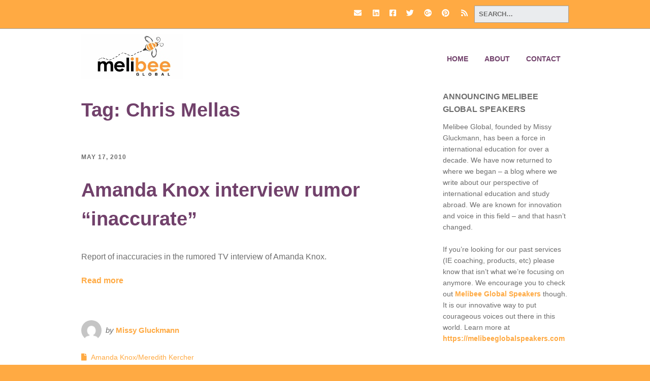

--- FILE ---
content_type: text/html; charset=UTF-8
request_url: https://melibeeglobal.com/blog/tag/chris-mellas/
body_size: 15051
content:
<!DOCTYPE html> <!--[if lte IE 9]><html class="no-js IE9 IE" dir="ltr" lang="en-US" prefix="og: https://ogp.me/ns#"><![endif]--> <!--[if gt IE 9]><!--><html class="no-js" dir="ltr" lang="en-US" prefix="og: https://ogp.me/ns#"><!--<![endif]--><head><meta charset="UTF-8" /><link media="print" href="https://melibeeglobal.com/wp-content/cache/autoptimize/1/css/autoptimize_34dd8fe3fbcc014be9e621beed37c695.css" rel="stylesheet"><style id="aoatfcss" media="all">@font-face{font-family:'FontAwesome';src:url(//melibeeglobal.com/wp-content/plugins/chimpy/assets/css/font-awesome/css/../fonts/fontawesome-webfont.eot?v=4.0.3);src:url(//melibeeglobal.com/wp-content/plugins/chimpy/assets/css/font-awesome/css/../fonts/fontawesome-webfont.eot?#iefix&v=4.0.3) format('embedded-opentype'),url(//melibeeglobal.com/wp-content/plugins/chimpy/assets/css/font-awesome/css/../fonts/fontawesome-webfont.woff?v=4.0.3) format('woff'),url(//melibeeglobal.com/wp-content/plugins/chimpy/assets/css/font-awesome/css/../fonts/fontawesome-webfont.ttf?v=4.0.3) format('truetype'),url(//melibeeglobal.com/wp-content/plugins/chimpy/assets/css/font-awesome/css/../fonts/fontawesome-webfont.svg?v=4.0.3#fontawesomeregular) format('svg');font-weight:normal;font-style:normal}.fa{display:inline-block;font-family:FontAwesome;font-style:normal;font-weight:normal;line-height:1;-webkit-font-smoothing:antialiased;-moz-osx-font-smoothing:grayscale}.fa-shopping-cart:before{content:"\f07a"}@font-face{font-family:'FontAwesome';src:url(//melibeeglobal.com/wp-content/themes/make/css/libs/font-awesome/css/../fonts/fontawesome-webfont.eot?v=4.7.0);src:url(//melibeeglobal.com/wp-content/themes/make/css/libs/font-awesome/css/../fonts/fontawesome-webfont.eot?#iefix&v=4.7.0) format('embedded-opentype'),url(//melibeeglobal.com/wp-content/themes/make/css/libs/font-awesome/css/../fonts/fontawesome-webfont.woff2?v=4.7.0) format('woff2'),url(//melibeeglobal.com/wp-content/themes/make/css/libs/font-awesome/css/../fonts/fontawesome-webfont.woff?v=4.7.0) format('woff'),url(//melibeeglobal.com/wp-content/themes/make/css/libs/font-awesome/css/../fonts/fontawesome-webfont.ttf?v=4.7.0) format('truetype'),url(//melibeeglobal.com/wp-content/themes/make/css/libs/font-awesome/css/../fonts/fontawesome-webfont.svg?v=4.7.0#fontawesomeregular) format('svg');font-weight:normal;font-style:normal}.fa{display:inline-block;font:normal normal normal 14px/1 FontAwesome;font-size:inherit;text-rendering:auto;-webkit-font-smoothing:antialiased;-moz-osx-font-smoothing:grayscale}.fa-shopping-cart:before{content:"\f07a"}@charset "UTF-8";html,body,div,span,h1,h2,h3,p,a,img,i,ul,li,article,header,nav,section{margin:0;padding:0;border:0;font-size:100%;vertical-align:baseline}body{line-height:1}ul{list-style:none}html{font-size:100%;-webkit-text-size-adjust:100%;-ms-text-size-adjust:100%}article,header,nav,section{display:block}img{border:0;-ms-interpolation-mode:bicubic}*,*:before,*:after{-webkit-box-sizing:border-box;-moz-box-sizing:border-box;box-sizing:border-box}a img{border:0}.site-header,.site-header-main,.site-content,.entry-header .entry-meta,.entry-content,.builder-section,.site-content .container{zoom:1}.site-header:before,.site-header-main:before,.site-content:before,.entry-header .entry-meta:before,.entry-content:before,.builder-section:before,.site-content .container:before,.site-header:after,.site-header-main:after,.site-content:after,.entry-header .entry-meta:after,.entry-content:after,.builder-section:after,.site-content .container:after{display:table;content:""}.site-header:after,.site-header-main:after,.site-content:after,.entry-header .entry-meta:after,.entry-content:after,.builder-section:after,.site-content .container:after{clear:both}p,ul,h1,h2,h3{word-wrap:break-word;word-break:break-word}html{font-size:62.5%}body{background-color:#b9bcbf;font-size:17px;font-size:1.7rem;text-rendering:optimizeLegibility}.site-wrapper,.site-main{width:100%;margin:0 auto}.container{max-width:1024px;margin:0 auto;padding:0 32px;padding:0 3.2rem}body{color:#171717;font-family:"Open Sans",Helvetica,Arial,sans-serif;line-height:1.6}ul,p{margin-bottom:22px;margin-bottom:2.2rem}a{color:#3070d1;font-weight:bold;text-decoration:none}.site-header{float:left;width:100%;color:#171717}.site-header-main{float:left;width:100%;padding:44px 0 22px;padding:4.4rem 0 2.2rem;background-color:#fff}.site-title{margin:0;color:#171717;font-family:"Helvetica Neue",Helvetica,Arial,sans-serif;font-size:34px;font-size:3.4rem;font-weight:bold}.site-title a{color:#171717;font-weight:bold;text-decoration:none}.no-site-tagline .site-title{margin-bottom:22px;margin-bottom:2.2rem}@media screen and (min-width:800px){.site-branding{float:left;max-width:50%}}.site-description{display:block;margin:11px 0 22px;margin:1.1rem 0 2.2rem;font-size:12px;font-size:1.2rem;letter-spacing:1px;letter-spacing:.1rem;text-transform:uppercase}a.custom-logo-link{display:inline-block;max-width:100%;margin-bottom:11px;margin-bottom:1.1rem}img.custom-logo{max-width:100%;height:auto}.site-navigation{margin-bottom:0}@media screen and (min-width:800px){.site-navigation{float:right;max-width:50%}}.site-navigation .menu{padding-left:0}.site-navigation .menu ul{margin-left:0}.site-navigation .menu li{text-align:left;list-style:none}@media screen and (min-width:800px){.site-navigation .menu li{display:inline-block;position:relative}}.site-navigation .menu li a{display:block;padding:11px 0;padding:1.1rem 0;border-bottom:1px solid #171717;color:#171717;font-size:14px;font-size:1.4rem;font-weight:normal;line-height:1.8;text-decoration:none}@media screen and (min-width:800px){.site-navigation .menu li a{padding:11px 16px;padding:1.1rem 1.6rem;border-bottom:0;line-height:1.4}}.site-navigation .menu .sub-menu li:last-child a{border-bottom:0}.site-navigation .menu .sub-menu{padding:0;text-align:left}.site-navigation .menu .sub-menu li a{padding-left:16px;padding-left:1.6rem}.site-navigation .menu .sub-menu li a:before{content:"\2013  "}@media screen and (min-width:800px){.site-navigation .menu .sub-menu{display:none;overflow:hidden;position:absolute;z-index:99999;background-color:#eaecee}.site-navigation .menu .sub-menu li{width:100%}.site-navigation .menu .sub-menu li:first-of-type a{padding:15px 16px;padding:1.5rem 1.6rem}.site-navigation .menu .sub-menu a{padding:15px 16px;padding:1.5rem 1.6rem;border-bottom:1px solid #b9bcbf;font-size:13px;font-size:1.3rem}.site-navigation .menu .sub-menu a:after{content:none}.site-navigation .menu .sub-menu li{padding-left:0}.site-navigation .menu .sub-menu li a:before{content:none}}@media screen and (min-width:800px){.site-navigation .menu .current_page_item>a,.site-navigation .menu .current-menu-item>a{font-weight:bold}}.site-navigation .menu .current_page_item>a,.site-navigation .menu .current-menu-item>a{font-weight:bold}@media screen and (min-width:800px){.site-navigation .menu-item-has-children a:after{display:inline-block;position:relative;top:-1px;padding-left:2px;padding-left:.2rem;color:#b9bcbf;font-family:FontAwesome;font-size:10px;font-size:1rem;font-weight:normal;text-decoration:none;content:"  \f078"}.site-navigation ul.menu ul a{min-width:180px;max-width:250px;margin:0}}.menu-toggle{margin:22px 0 0;margin:2.2rem 0 0;padding:10px 14px;padding:1rem 1.4rem;border:0;-webkit-border-radius:3px;-moz-border-radius:3px;border-radius:3px;color:#fff;background-color:#171717;font-size:13px;font-size:1.3rem;text-align:left}.menu-toggle:before{padding-right:6px;padding-right:.6rem;font-family:FontAwesome;content:"\f0c9"}.menu-toggle{display:block}.site-navigation .menu{display:none}@media screen and (min-width:800px){.site-navigation .menu{display:block}}@media screen and (min-width:800px){.site-navigation ul{display:none}}@media screen and (min-width:800px){.menu-toggle{display:none}.site-navigation ul{display:block}}.site-content{float:left;width:100%;padding:22px 0;padding:2.2rem 0;background-color:#fff}h1,h2,h3{clear:both;margin:11px 0;margin:1.1rem 0;font-family:"Helvetica Neue",Helvetica,Arial,sans-serif;font-weight:bold}h1 a{color:inherit;text-decoration:none}h1{font-size:46px;font-size:4.6rem;font-weight:normal;line-height:1.2}h2{font-size:34px;font-size:3.4rem}h3{font-size:24px;font-size:2.4rem}i{font-style:italic}ul{margin:0 0 22px 0;margin:0 0 2.2rem 0;padding-left:20px;padding-left:2rem}ul{list-style:disc}li>ul{margin-bottom:0;margin-left:1.5em}img{max-width:100%;height:auto}.screen-reader-text{position:absolute;top:0;left:-10000em}.entry-header{margin-bottom:22px;margin-bottom:2.2rem}.entry-content{clear:both}.builder-section-content{position:relative;z-index:2}.page-template-template-builder-php .site-content>.container{width:100%;max-width:none;padding:0}.page-template-template-builder-php .site-main{width:100%}.page-template-template-builder-php .entry-header{max-width:1024px;margin:0 auto;padding:0 32px;padding:0 3.2rem}.builder-section{position:relative;margin-bottom:44px;margin-bottom:4.4rem}.builder-section-content{position:relative;z-index:2}.builder-banner-overlay{position:absolute;top:0;left:0;width:100%;height:100%;background-color:rgba(0,0,0,.5)}@media screen and (min-width:800px){.builder-banner-overlay{background-color:rgba(0,0,0,.4)}}.builder-banner-overlay{z-index:-1}.builder-banner-slide{position:relative;z-index:1;width:100%;height:0;background-repeat:no-repeat;background-position:center center;background-size:cover}.builder-banner-content{overflow:hidden;position:absolute;right:0;left:0;width:100%;height:100%;min-height:100%;margin-bottom:0;padding:11px 32px;padding:1.1rem 3.2rem;color:#fff;font-size:15px;font-size:1.5rem;line-height:1.35;-webkit-transform-style:preserve-3d;-ms-transform-style:preserve-3d;transform-style:preserve-3d}@media screen and (min-width:800px){.builder-banner-content{padding:11px 128px;padding:1.1rem 12.8rem;font-size:21px;font-size:2.1rem}}@media screen and (min-width:800px){.content-position-none .builder-banner-content{margin-right:auto;margin-left:auto}}.builder-banner-inner-content{position:relative;top:50%;max-width:1024px;margin:0 auto;padding:0;vertical-align:middle;-webkit-transform:translateY(-50%);-ms-transform:translateY(-50%);transform:translateY(-50%)}.builder-banner-inner-content *:last-child{margin-bottom:0}.site-content .container{clear:both;padding-bottom:44px;padding-bottom:4.4rem}.site-main{float:left}.ttfmake-button{display:inline-block;padding:10px 18px;padding:1rem 1.8rem;border:0;-webkit-border-radius:100px;-moz-border-radius:100px;border-radius:100px;color:#fff;background:#171717;font-size:13px;font-size:1.3rem;text-decoration:none}::-webkit-input-placeholder{color:#171717}:-moz-placeholder{opacity:1;color:#171717}::-moz-placeholder{opacity:1;color:#171717}:-ms-input-placeholder{color:#171717}body.custom-background{background-color:#ffaa43}body{font-family:"Raleway","Helvetica Neue",Helvetica,Arial,sans-serif;font-size:16px;font-size:1.6rem}.ttfmake-button{font-size:16px;font-size:1.6rem;background-color:#ffaa43}h2{font-family:"Raleway","Helvetica Neue",Helvetica,Arial,sans-serif;font-size:32px;font-size:3.2rem;font-weight:600}h3{font-family:"Raleway","Helvetica Neue",Helvetica,Arial,sans-serif;font-weight:600}.site-description{font-family:"Raleway","Helvetica Neue",Helvetica,Arial,sans-serif}.site-navigation .menu li a,.site-navigation .menu-toggle{font-family:"Raleway","Helvetica Neue",Helvetica,Arial,sans-serif;font-size:14px;font-size:1.4rem;font-weight:bold;font-style:normal;text-transform:uppercase;line-height:1.2;letter-spacing:0;word-spacing:0}.site-navigation .menu li.current_page_item>a,.site-navigation .menu li.current-menu-item>a{font-weight:bold}a{color:#ffaa43}body{color:#6d6d6d}::-webkit-input-placeholder{color:#6d6d6d}:-moz-placeholder{color:#6d6d6d}::-moz-placeholder{color:#6d6d6d}:-ms-input-placeholder{color:#6d6d6d}.site-header,.site-title,.site-title a,.site-navigation .menu li a{color:#71416b}.site-navigation .menu li a{color:#71416b}.site-content{padding-top:0;padding-bottom:0}#builder-section-1466911177228 .builder-banner-slide{padding-bottom:560px}#builder-section-1466911177228{margin-bottom:0}.sticky-site-header:not(.makeplus-is-sticky){visibility:hidden}@media screen and (min-width:800px){.site-navigation .menu .menu-item-has-children a:after{top:-1px;font-size:10px;font-size:1rem}.site-navigation .menu .sub-menu li a{font-family:"Raleway","Helvetica Neue",Helvetica,Arial,sans-serif;font-size:13px;font-size:1.3rem;font-weight:normal;font-style:normal;text-transform:none;line-height:1.4;letter-spacing:0;word-spacing:0}.site-navigation .menu li.current_page_item>a,.site-navigation .menu li.current-menu-item>a{font-weight:bold}.site-navigation .menu-item-has-children a:after{color:#fea741}.site-navigation .menu .sub-menu a{border-bottom-color:#fea741}.site-navigation ul.menu ul a{color:#71416b}.site-navigation .menu .sub-menu{background-color:rgba(230,230,230,1)}.site-navigation .menu li.current_page_item,.site-navigation .menu li.current-menu-item{background-color:rgba(230,230,230,.35)}}@media screen and (min-width:600px) and (max-width:960px){#builder-section-1466911177228 .builder-banner-slide{padding-bottom:58.3333333333%}}h1{color:#71416b}.site-header-main{padding:1rem 0 .5rem}.site-header{box-shadow:0 1px 8px #a4a2bb}@media screen and (max-width:768px){#builder-section-1466911177228 h2{font-size:30px}}@media screen and (max-width:768px){#builder-section-1466911177228 h3{font-size:16px}}@media screen and (max-width:480px){#builder-section-1466911177228 h2{font-size:26px}}@media screen and (max-width:480px){#builder-section-1466911177228 h3{font-size:16px}}.site-branding{text-align:center}.menu-toggle{background-color:purple}html,.page-id-3067 .builder-banner-slide,.page-id-3067 .site-content{height:88vh}</style><link rel="stylesheet" media="print" href="https://melibeeglobal.com/wp-content/cache/autoptimize/1/css/autoptimize_0eca3d40382b6e7f35bd14d0cddc0986.css" onload="this.onload=null;this.media='all';"><noscript id="aonoscrcss"><link media="all" href="https://melibeeglobal.com/wp-content/cache/autoptimize/1/css/autoptimize_0eca3d40382b6e7f35bd14d0cddc0986.css" rel="stylesheet"></noscript><title>Chris Mellas &#8211; MelibeeGlobal.com</title><meta name="robots" content="max-image-preview:large" /><meta name="google-site-verification" content="AME10PO9m1n08IylR5mPjcRvx-UXu5u1iHY6k6gksN4" /><link rel="canonical" href="https://melibeeglobal.com/blog/tag/chris-mellas/" /><meta name="generator" content="All in One SEO (AIOSEO) 4.9.0" /> <script type="application/ld+json" class="aioseo-schema">{"@context":"https:\/\/schema.org","@graph":[{"@type":"BreadcrumbList","@id":"https:\/\/melibeeglobal.com\/blog\/tag\/chris-mellas\/#breadcrumblist","itemListElement":[{"@type":"ListItem","@id":"https:\/\/melibeeglobal.com#listItem","position":1,"name":"Home","item":"https:\/\/melibeeglobal.com","nextItem":{"@type":"ListItem","@id":"https:\/\/melibeeglobal.com\/blog\/tag\/chris-mellas\/#listItem","name":"Chris Mellas"}},{"@type":"ListItem","@id":"https:\/\/melibeeglobal.com\/blog\/tag\/chris-mellas\/#listItem","position":2,"name":"Chris Mellas","previousItem":{"@type":"ListItem","@id":"https:\/\/melibeeglobal.com#listItem","name":"Home"}}]},{"@type":"CollectionPage","@id":"https:\/\/melibeeglobal.com\/blog\/tag\/chris-mellas\/#collectionpage","url":"https:\/\/melibeeglobal.com\/blog\/tag\/chris-mellas\/","inLanguage":"en-US","isPartOf":{"@id":"https:\/\/melibeeglobal.com\/#website"},"breadcrumb":{"@id":"https:\/\/melibeeglobal.com\/blog\/tag\/chris-mellas\/#breadcrumblist"}},{"@type":"Organization","@id":"https:\/\/melibeeglobal.com\/#organization","name":"Melibee Global","description":"Food and Culture Speakers, International Education Career Academy and Career Pivot Classes","url":"https:\/\/melibeeglobal.com\/","logo":{"@type":"ImageObject","url":"https:\/\/melibeeglobal.com\/wp-content\/uploads\/2013\/11\/melibee_logo_200x200-e1466910512756.png","@id":"https:\/\/melibeeglobal.com\/blog\/tag\/chris-mellas\/#organizationLogo","width":200,"height":88},"image":{"@id":"https:\/\/melibeeglobal.com\/blog\/tag\/chris-mellas\/#organizationLogo"},"sameAs":["https:\/\/facebook.com\/melibeeglobal","https:\/\/twitter.com\/melibeeglobalel"]},{"@type":"WebSite","@id":"https:\/\/melibeeglobal.com\/#website","url":"https:\/\/melibeeglobal.com\/","name":"MelibeeGlobal.com","description":"Food and Culture Speakers, International Education Career Academy and Career Pivot Classes","inLanguage":"en-US","publisher":{"@id":"https:\/\/melibeeglobal.com\/#organization"}}]}</script> <link rel="dns-prefetch" href="//fonts.googleapis.com" /> <script type="text/javascript">document.documentElement.className = document.documentElement.className.replace(new RegExp('(^|\\s)no-js(\\s|$)'), '$1js$2');</script> <link rel='dns-prefetch' href='//www.googletagmanager.com' /><link rel='dns-prefetch' href='//stats.wp.com' /><link rel='dns-prefetch' href='//v0.wordpress.com' /><link rel='dns-prefetch' href='//jetpack.wordpress.com' /><link rel='dns-prefetch' href='//s0.wp.com' /><link rel='dns-prefetch' href='//public-api.wordpress.com' /><link rel='dns-prefetch' href='//0.gravatar.com' /><link rel='dns-prefetch' href='//1.gravatar.com' /><link rel='dns-prefetch' href='//2.gravatar.com' /><link rel='dns-prefetch' href='//widgets.wp.com' /><link rel="alternate" type="application/rss+xml" title="MelibeeGlobal.com &raquo; Feed" href="https://melibeeglobal.com/feed/" /><link rel="alternate" type="application/rss+xml" title="MelibeeGlobal.com &raquo; Comments Feed" href="https://melibeeglobal.com/comments/feed/" /><link rel="alternate" type="application/rss+xml" title="MelibeeGlobal.com &raquo; Chris Mellas Tag Feed" href="https://melibeeglobal.com/blog/tag/chris-mellas/feed/" /> <script type="text/javascript">window._wpemojiSettings = {"baseUrl":"https:\/\/s.w.org\/images\/core\/emoji\/16.0.1\/72x72\/","ext":".png","svgUrl":"https:\/\/s.w.org\/images\/core\/emoji\/16.0.1\/svg\/","svgExt":".svg","source":{"concatemoji":"https:\/\/melibeeglobal.com\/wp-includes\/js\/wp-emoji-release.min.js?ver=6.8.3"}};
/*! This file is auto-generated */
!function(s,n){var o,i,e;function c(e){try{var t={supportTests:e,timestamp:(new Date).valueOf()};sessionStorage.setItem(o,JSON.stringify(t))}catch(e){}}function p(e,t,n){e.clearRect(0,0,e.canvas.width,e.canvas.height),e.fillText(t,0,0);var t=new Uint32Array(e.getImageData(0,0,e.canvas.width,e.canvas.height).data),a=(e.clearRect(0,0,e.canvas.width,e.canvas.height),e.fillText(n,0,0),new Uint32Array(e.getImageData(0,0,e.canvas.width,e.canvas.height).data));return t.every(function(e,t){return e===a[t]})}function u(e,t){e.clearRect(0,0,e.canvas.width,e.canvas.height),e.fillText(t,0,0);for(var n=e.getImageData(16,16,1,1),a=0;a<n.data.length;a++)if(0!==n.data[a])return!1;return!0}function f(e,t,n,a){switch(t){case"flag":return n(e,"\ud83c\udff3\ufe0f\u200d\u26a7\ufe0f","\ud83c\udff3\ufe0f\u200b\u26a7\ufe0f")?!1:!n(e,"\ud83c\udde8\ud83c\uddf6","\ud83c\udde8\u200b\ud83c\uddf6")&&!n(e,"\ud83c\udff4\udb40\udc67\udb40\udc62\udb40\udc65\udb40\udc6e\udb40\udc67\udb40\udc7f","\ud83c\udff4\u200b\udb40\udc67\u200b\udb40\udc62\u200b\udb40\udc65\u200b\udb40\udc6e\u200b\udb40\udc67\u200b\udb40\udc7f");case"emoji":return!a(e,"\ud83e\udedf")}return!1}function g(e,t,n,a){var r="undefined"!=typeof WorkerGlobalScope&&self instanceof WorkerGlobalScope?new OffscreenCanvas(300,150):s.createElement("canvas"),o=r.getContext("2d",{willReadFrequently:!0}),i=(o.textBaseline="top",o.font="600 32px Arial",{});return e.forEach(function(e){i[e]=t(o,e,n,a)}),i}function t(e){var t=s.createElement("script");t.src=e,t.defer=!0,s.head.appendChild(t)}"undefined"!=typeof Promise&&(o="wpEmojiSettingsSupports",i=["flag","emoji"],n.supports={everything:!0,everythingExceptFlag:!0},e=new Promise(function(e){s.addEventListener("DOMContentLoaded",e,{once:!0})}),new Promise(function(t){var n=function(){try{var e=JSON.parse(sessionStorage.getItem(o));if("object"==typeof e&&"number"==typeof e.timestamp&&(new Date).valueOf()<e.timestamp+604800&&"object"==typeof e.supportTests)return e.supportTests}catch(e){}return null}();if(!n){if("undefined"!=typeof Worker&&"undefined"!=typeof OffscreenCanvas&&"undefined"!=typeof URL&&URL.createObjectURL&&"undefined"!=typeof Blob)try{var e="postMessage("+g.toString()+"("+[JSON.stringify(i),f.toString(),p.toString(),u.toString()].join(",")+"));",a=new Blob([e],{type:"text/javascript"}),r=new Worker(URL.createObjectURL(a),{name:"wpTestEmojiSupports"});return void(r.onmessage=function(e){c(n=e.data),r.terminate(),t(n)})}catch(e){}c(n=g(i,f,p,u))}t(n)}).then(function(e){for(var t in e)n.supports[t]=e[t],n.supports.everything=n.supports.everything&&n.supports[t],"flag"!==t&&(n.supports.everythingExceptFlag=n.supports.everythingExceptFlag&&n.supports[t]);n.supports.everythingExceptFlag=n.supports.everythingExceptFlag&&!n.supports.flag,n.DOMReady=!1,n.readyCallback=function(){n.DOMReady=!0}}).then(function(){return e}).then(function(){var e;n.supports.everything||(n.readyCallback(),(e=n.source||{}).concatemoji?t(e.concatemoji):e.wpemoji&&e.twemoji&&(t(e.twemoji),t(e.wpemoji)))}))}((window,document),window._wpemojiSettings);</script> <noscript></noscript> <script type="text/javascript" src="https://melibeeglobal.com/wp-includes/js/jquery/jquery.min.js?ver=3.7.1" id="jquery-core-js"></script> 
 <script type="text/javascript" src="https://www.googletagmanager.com/gtag/js?id=G-3EY0Z7TFME" id="google_gtagjs-js" async></script> <script type="text/javascript" id="google_gtagjs-js-after">window.dataLayer = window.dataLayer || [];function gtag(){dataLayer.push(arguments);}
gtag("set","linker",{"domains":["melibeeglobal.com"]});
gtag("js", new Date());
gtag("set", "developer_id.dZTNiMT", true);
gtag("config", "G-3EY0Z7TFME");</script> <link rel="https://api.w.org/" href="https://melibeeglobal.com/wp-json/" /><link rel="alternate" title="JSON" type="application/json" href="https://melibeeglobal.com/wp-json/wp/v2/tags/439" /><link rel="EditURI" type="application/rsd+xml" title="RSD" href="https://melibeeglobal.com/xmlrpc.php?rsd" /><meta name="generator" content="Site Kit by Google 1.165.0" /><meta name="viewport" content="width=device-width, initial-scale=1" /></head><body class="archive tag tag-chris-mellas tag-439 custom-background wp-custom-logo wp-theme-make wp-child-theme-make-child-theme view-archive full-width has-right-sidebar"><div id="site-wrapper" class="site-wrapper"> <a class="skip-link screen-reader-text" href="#site-content">Skip to content</a><header id="site-header" class="site-header header-layout-1 no-site-title no-site-tagline" role="banner"><div class="header-bar right-content"><div class="container"><form role="search" method="get" class="search-form" action="https://melibeeglobal.com/"> <input type="search" class="search-field" id="search-field" placeholder="Search&hellip;" title="Press Enter to submit your search" value="" name="s" aria-label="Search for:"> <input type="submit" class="search-submit" value="Search" aria-label="Search" role="button"></form><div class="header-social-links"><ul class="social-customizer social-links"><li class="make-social-icon"> <a href="/cdn-cgi/l/email-protection#86efe8e0e9c6ebe3eaefe4e3e3e1eae9e4e7eaa8e5e9eb"> <i class="fa fa-fw fa-envelope" aria-hidden="true"></i> <span class="screen-reader-text">Email</span> </a></li><li class="make-social-icon"> <a href="https://www.linkedin.com/company/melibee-global-education-consulting" target="_blank"> <i class="fab fa-linkedin" aria-hidden="true"></i> <span class="screen-reader-text">LinkedIn</span> </a></li><li class="make-social-icon"> <a href="https://facebook.com/melibeeglobal" target="_blank"> <i class="fab fa-facebook-square" aria-hidden="true"></i> <span class="screen-reader-text">Facebook</span> </a></li><li class="make-social-icon"> <a href="https://twitter.com/melibeeglobalel" target="_blank"> <i class="fab fa-twitter" aria-hidden="true"></i> <span class="screen-reader-text">Twitter</span> </a></li><li class="make-social-icon"> <a href="https://plus.google.com/104426512821042268363/" target="_blank"> <i class="fab fa-google-plus" aria-hidden="true"></i> <span class="screen-reader-text">Google Plus</span> </a></li><li class="make-social-icon"> <a href="https://www.pinterest.com/melibeeglobal/" target="_blank"> <i class="fab fa-pinterest" aria-hidden="true"></i> <span class="screen-reader-text">Pinterest</span> </a></li><li class="make-social-icon"> <a href="https://melibeeglobal.com/feed" target="_blank"> <i class="fa fa-fw fa-rss" aria-hidden="true"></i> <span class="screen-reader-text">RSS</span> </a></li></ul></div></div></div><div class="site-header-main"><div class="container"><div class="site-branding"> <a href="https://melibeeglobal.com/" class="custom-logo-link" rel="home"><img width="200" height="88" src="https://melibeeglobal.com/wp-content/uploads/2013/11/melibee_logo_200x200-e1466910512756.png" class="custom-logo" alt="MelibeeGlobal.com" decoding="async" data-attachment-id="9587" data-permalink="https://melibeeglobal.com/melibee_logo_200x200/" data-orig-file="https://melibeeglobal.com/wp-content/uploads/2013/11/melibee_logo_200x200-e1466910512756.png" data-orig-size="200,88" data-comments-opened="1" data-image-meta="{&quot;aperture&quot;:&quot;0&quot;,&quot;credit&quot;:&quot;&quot;,&quot;camera&quot;:&quot;&quot;,&quot;caption&quot;:&quot;&quot;,&quot;created_timestamp&quot;:&quot;0&quot;,&quot;copyright&quot;:&quot;&quot;,&quot;focal_length&quot;:&quot;0&quot;,&quot;iso&quot;:&quot;0&quot;,&quot;shutter_speed&quot;:&quot;0&quot;,&quot;title&quot;:&quot;&quot;}" data-image-title="melibee_logo_200x88" data-image-description="" data-image-caption="" data-medium-file="https://melibeeglobal.com/wp-content/uploads/2013/11/melibee_logo_200x200-e1466910512756.png" data-large-file="https://melibeeglobal.com/wp-content/uploads/2013/11/melibee_logo_200x200-e1466910512756.png" /></a><h1 class="site-title screen-reader-text"> <a href="https://melibeeglobal.com/" rel="home">MelibeeGlobal.com</a></h1> <span class="site-description screen-reader-text"> Food and Culture Speakers, International Education Career Academy and Career Pivot Classes </span></div><nav id="site-navigation" class="site-navigation" role="navigation"> <button class="menu-toggle">Menu</button><div class=" mobile-menu"><ul id="menu-primary-menu" class="menu"><li id="menu-item-15335" class="menu-item menu-item-type-custom menu-item-object-custom menu-item-home menu-item-15335"><a href="https://melibeeglobal.com/">Home</a></li><li id="menu-item-9505" class="menu-item menu-item-type-post_type menu-item-object-page menu-item-9505"><a href="https://melibeeglobal.com/about/">About</a></li><li id="menu-item-9509" class="menu-item menu-item-type-post_type menu-item-object-page menu-item-9509"><a href="https://melibeeglobal.com/contact/">Contact</a></li></ul></div></nav></div></div></header><div id="site-content" class="site-content"><div class="container"><main id="site-main" class="site-main" role="main"><header class="section-header"><h1 class="section-title"> Tag: <span>Chris Mellas</span></h1></header><article id="post-636" class="post-636 post type-post status-publish format-standard hentry category-amanda-knoxmeredith-kercher tag-amanda-knox tag-chris-mellas tag-claudia-matteini tag-guiliano-mignini tag-italy tag-luciano-ghirga tag-manuela-comodi tag-meredith-kercher tag-ms-knox tag-nick-pisa tag-perugia tag-raffaele-solleecito tag-west-seattle-herald has-author-avatar"><header class="entry-header"><div class="entry-meta"> <time class="entry-date published" datetime="2010-05-17T08:21:26-04:00"><a href="https://melibeeglobal.com/blog/amanda-knox-interview-rumor-inaccurate/" rel="bookmark">May 17, 2010</a></time></div><h1 class="entry-title"> <a href="https://melibeeglobal.com/blog/amanda-knox-interview-rumor-inaccurate/" rel="bookmark"> Amanda Knox interview rumor &#8220;inaccurate&#8221; </a></h1><div class="entry-meta"></div></header><div class="entry-content"><p>Report of inaccuracies in the rumored TV interview of Amanda Knox.</p><p> <a class="more-link" href="https://melibeeglobal.com/blog/amanda-knox-interview-rumor-inaccurate/">Read more</a></p></div><footer class="entry-footer"><div class="entry-meta"><div class="entry-author"><div class="entry-author-avatar"> <a class="vcard" href="https://melibeeglobal.com/blog/author/admin/"><img alt='' src='https://secure.gravatar.com/avatar/92a7d30e4ee3eefe52204369b5af6251503c2862bb927f861a850d3ecf7304e6?s=96&#038;d=mm&#038;r=g' srcset='https://secure.gravatar.com/avatar/92a7d30e4ee3eefe52204369b5af6251503c2862bb927f861a850d3ecf7304e6?s=192&#038;d=mm&#038;r=g 2x' class='avatar avatar-96 photo' height='96' width='96' decoding='async'/></a></div><div class="entry-author-byline"> by <a class="vcard fn" href="https://melibeeglobal.com/blog/author/admin/">Missy Gluckmann</a></div></div></div> <i class="fa fa-file"></i><ul class="post-categories"><li><a href="https://melibeeglobal.com/blog/category/amanda-knoxmeredith-kercher/" rel="category tag">Amanda Knox/Meredith Kercher</a></li></ul><i class="fa fa-tag"></i><ul class="post-tags"><li><a href="https://melibeeglobal.com/blog/tag/amanda-knox/" rel="tag">Amanda Knox</a></li><li><a href="https://melibeeglobal.com/blog/tag/chris-mellas/" rel="tag">Chris Mellas</a></li><li><a href="https://melibeeglobal.com/blog/tag/claudia-matteini/" rel="tag">Claudia Matteini</a></li><li><a href="https://melibeeglobal.com/blog/tag/guiliano-mignini/" rel="tag">Guiliano Mignini</a></li><li><a href="https://melibeeglobal.com/blog/tag/italy/" rel="tag">Italy</a></li><li><a href="https://melibeeglobal.com/blog/tag/luciano-ghirga/" rel="tag">Luciano Ghirga</a></li><li><a href="https://melibeeglobal.com/blog/tag/manuela-comodi/" rel="tag">Manuela Comodi</a></li><li><a href="https://melibeeglobal.com/blog/tag/meredith-kercher/" rel="tag">Meredith Kercher</a></li><li><a href="https://melibeeglobal.com/blog/tag/ms-knox/" rel="tag">Ms. Knox</a></li><li><a href="https://melibeeglobal.com/blog/tag/nick-pisa/" rel="tag">Nick Pisa</a></li><li><a href="https://melibeeglobal.com/blog/tag/perugia/" rel="tag">Perugia</a></li><li><a href="https://melibeeglobal.com/blog/tag/raffaele-solleecito/" rel="tag">Raffaele Solleecito</a></li><li><a href="https://melibeeglobal.com/blog/tag/west-seattle-herald/" rel="tag">West Seattle Herald</a></li></ul></footer></article></main><section id="sidebar-right" class="widget-area sidebar sidebar-right active" role="complementary"><aside id="text-17" class="widget widget_text"><h4 class="widget-title">Announcing Melibee Global Speakers</h4><div class="textwidget"><p>Melibee Global, founded by Missy Gluckmann, has been a force in international education for over a decade. We have now returned to where we began &#8211; a blog where we write about our perspective of international education and study abroad. We are known for innovation and voice in this field &#8211; and that hasn&#8217;t changed.</p><p>If you&#8217;re looking for our past services (IE coaching, products, etc) please know that isn&#8217;t what we&#8217;re focusing on anymore. We encourage you to check out <a href="https://melibeeglobalspeakers.com">Melibee Global Speakers</a> though. It is our innovative way to put courageous voices out there in this world. Learn more at <a href="https://melibeeglobalspeakers.com">https://melibeeglobalspeakers.com</a></p></div></aside><aside id="media_gallery-2" class="widget widget_media_gallery"><h4 class="widget-title">Melibee Global Speakers</h4><div class="tiled-gallery type-square tiled-gallery-unresized" data-original-width="620" data-carousel-extra='{&quot;blog_id&quot;:1,&quot;permalink&quot;:&quot;https:\/\/melibeeglobal.com\/blog\/amanda-knox-interview-rumor-inaccurate\/&quot;,&quot;likes_blog_id&quot;:77263832}' itemscope itemtype="http://schema.org/ImageGallery" ><div class="gallery-row" style="width: 620px; height: 310px;" data-original-width="620" data-original-height="310" ><div class="gallery-group" style="width: 310px; height: 310px;" data-original-width="310" data-original-height="310" ><div class="tiled-gallery-item " itemprop="associatedMedia" itemscope itemtype="http://schema.org/ImageObject"><meta itemprop="width" content="306"><meta itemprop="height" content="306"> <img class="" data-attachment-id="12855" data-orig-file="https://melibeeglobal.com/wp-content/uploads/2011/01/michaeltwittyheadshotcropped.jpg" data-orig-size="1938,2048" data-comments-opened="1" data-image-meta="{&quot;aperture&quot;:&quot;8&quot;,&quot;credit&quot;:&quot;Bret Hartman&quot;,&quot;camera&quot;:&quot;P40+&quot;,&quot;caption&quot;:&quot;Michael Twitty. TED2016 Fellows. Photo: Bret Hartman \/ TED&quot;,&quot;created_timestamp&quot;:&quot;1455374915&quot;,&quot;copyright&quot;:&quot;Bret Hartman&quot;,&quot;focal_length&quot;:&quot;80&quot;,&quot;iso&quot;:&quot;100&quot;,&quot;shutter_speed&quot;:&quot;0.00200000593914&quot;,&quot;title&quot;:&quot;Michael Twitty. TED2016 Fellows. Photo: Bret Hartman \/ TED&quot;,&quot;orientation&quot;:&quot;1&quot;}" data-image-title="Michael W. Twitty &#8211; Melibee Global Speakers" data-image-description="&lt;p&gt;Michael W. Twitty &#8211; is booked for speaking engagements through https://melibeeglobalspeakers.com&lt;/p&gt; " data-medium-file="https://melibeeglobal.com/wp-content/uploads/2011/01/michaeltwittyheadshotcropped-284x300.jpg" data-large-file="https://melibeeglobal.com/wp-content/uploads/2011/01/michaeltwittyheadshotcropped-969x1024.jpg" src="https://i0.wp.com/melibeeglobal.com/wp-content/uploads/2011/01/michaeltwittyheadshotcropped.jpg?w=306&#038;h=306&#038;crop=1&#038;ssl=1" width="306" height="306" loading="lazy" data-original-width="306" data-original-height="306" itemprop="http://schema.org/image" title="Michael W. Twitty - Melibee Global Speakers" alt="Michael W. Twitty - Melibee Global Speakers" style="width: 306px; height: 306px;" /><div class="tiled-gallery-caption" itemprop="caption description"> Michael W. Twitty &#8211; Melibee Global Speakers</div></div></div><div class="gallery-group" style="width: 310px; height: 310px;" data-original-width="310" data-original-height="310" ><div class="tiled-gallery-item " itemprop="associatedMedia" itemscope itemtype="http://schema.org/ImageObject"><meta itemprop="width" content="306"><meta itemprop="height" content="306"> <img class="" data-attachment-id="14240" data-orig-file="https://melibeeglobal.com/wp-content/uploads/2019/06/AlanBergoHeadShot.jpg" data-orig-size="1366,2048" data-comments-opened="1" data-image-meta="{&quot;aperture&quot;:&quot;0&quot;,&quot;credit&quot;:&quot;&quot;,&quot;camera&quot;:&quot;&quot;,&quot;caption&quot;:&quot;&quot;,&quot;created_timestamp&quot;:&quot;0&quot;,&quot;copyright&quot;:&quot;&quot;,&quot;focal_length&quot;:&quot;0&quot;,&quot;iso&quot;:&quot;0&quot;,&quot;shutter_speed&quot;:&quot;0&quot;,&quot;title&quot;:&quot;&quot;,&quot;orientation&quot;:&quot;0&quot;}" data-image-title="Alan Bergo &#8211; Melibee Global Speakers" data-image-description="&lt;p&gt;Alan Bergo is booked for speaking engagements through https://melibeeglobalspeakers.com&lt;/p&gt; " data-medium-file="https://melibeeglobal.com/wp-content/uploads/2019/06/AlanBergoHeadShot-200x300.jpg" data-large-file="https://melibeeglobal.com/wp-content/uploads/2019/06/AlanBergoHeadShot-683x1024.jpg" src="https://i0.wp.com/melibeeglobal.com/wp-content/uploads/2019/06/AlanBergoHeadShot.jpg?w=306&#038;h=306&#038;crop=1&#038;ssl=1" width="306" height="306" loading="lazy" data-original-width="306" data-original-height="306" itemprop="http://schema.org/image" title="Alan Bergo - Melibee Global Speakers" alt="Alan Bergo - Melibee Global Speakers" style="width: 306px; height: 306px;" /><div class="tiled-gallery-caption" itemprop="caption description"> Alan Bergo &#8211; Melibee Global Speakers</div></div></div></div><div class="gallery-row" style="width: 620px; height: 310px;" data-original-width="620" data-original-height="310" ><div class="gallery-group" style="width: 310px; height: 310px;" data-original-width="310" data-original-height="310" ><div class="tiled-gallery-item " itemprop="associatedMedia" itemscope itemtype="http://schema.org/ImageObject"><meta itemprop="width" content="306"><meta itemprop="height" content="306"> <img class="" data-attachment-id="14307" data-orig-file="https://melibeeglobal.com/wp-content/uploads/2019/07/JenniferHamadyHeadshot.jpg" data-orig-size="7360,4912" data-comments-opened="1" data-image-meta="{&quot;aperture&quot;:&quot;5&quot;,&quot;credit&quot;:&quot;&quot;,&quot;camera&quot;:&quot;NIKON D810&quot;,&quot;caption&quot;:&quot;&quot;,&quot;created_timestamp&quot;:&quot;1477300167&quot;,&quot;copyright&quot;:&quot;&quot;,&quot;focal_length&quot;:&quot;85&quot;,&quot;iso&quot;:&quot;125&quot;,&quot;shutter_speed&quot;:&quot;0.005&quot;,&quot;title&quot;:&quot;&quot;,&quot;orientation&quot;:&quot;1&quot;}" data-image-title="Jennifer Hamady &#8211; Melibee Global Speakers" data-image-description="&lt;p&gt;Jennifer Hamady is booked for speaking engagements through https://melibeeglobalspeakers.com&lt;/p&gt; " data-medium-file="https://melibeeglobal.com/wp-content/uploads/2019/07/JenniferHamadyHeadshot-300x200.jpg" data-large-file="https://melibeeglobal.com/wp-content/uploads/2019/07/JenniferHamadyHeadshot-1024x683.jpg" src="https://i0.wp.com/melibeeglobal.com/wp-content/uploads/2019/07/JenniferHamadyHeadshot.jpg?w=306&#038;h=306&#038;crop=1&#038;ssl=1" width="306" height="306" loading="lazy" data-original-width="306" data-original-height="306" itemprop="http://schema.org/image" title="Jennifer Hamady - Melibee Global Speakers" alt="Jennifer Hamady - Melibee Global Speakers" style="width: 306px; height: 306px;" /><div class="tiled-gallery-caption" itemprop="caption description"> Jennifer Hamady &#8211; Melibee Global Speakers</div></div></div><div class="gallery-group" style="width: 310px; height: 310px;" data-original-width="310" data-original-height="310" ><div class="tiled-gallery-item " itemprop="associatedMedia" itemscope itemtype="http://schema.org/ImageObject"><meta itemprop="width" content="306"><meta itemprop="height" content="306"> <img class="" data-attachment-id="12229" data-orig-file="https://melibeeglobal.com/wp-content/uploads/2016/08/AmanAliCAIR.jpg" data-orig-size="960,641" data-comments-opened="1" data-image-meta="{&quot;aperture&quot;:&quot;0&quot;,&quot;credit&quot;:&quot;&quot;,&quot;camera&quot;:&quot;&quot;,&quot;caption&quot;:&quot;&quot;,&quot;created_timestamp&quot;:&quot;0&quot;,&quot;copyright&quot;:&quot;&quot;,&quot;focal_length&quot;:&quot;0&quot;,&quot;iso&quot;:&quot;0&quot;,&quot;shutter_speed&quot;:&quot;0&quot;,&quot;title&quot;:&quot;&quot;,&quot;orientation&quot;:&quot;0&quot;}" data-image-title="Aman Ali &#8211; Melibee Global Speakers" data-image-description="&lt;p&gt;Aman Ali is booked for speaking engagements through https://melibeeglobalspeakers.com&lt;/p&gt; " data-medium-file="https://melibeeglobal.com/wp-content/uploads/2016/08/AmanAliCAIR-300x200.jpg" data-large-file="https://melibeeglobal.com/wp-content/uploads/2016/08/AmanAliCAIR.jpg" src="https://i0.wp.com/melibeeglobal.com/wp-content/uploads/2016/08/AmanAliCAIR.jpg?w=306&#038;h=306&#038;crop=1&#038;ssl=1" width="306" height="306" loading="lazy" data-original-width="306" data-original-height="306" itemprop="http://schema.org/image" title="Aman Ali - Melibee Global Speakers" alt="Aman Ali - Melibee Global Speakers" style="width: 306px; height: 306px;" /><div class="tiled-gallery-caption" itemprop="caption description"> Aman Ali &#8211; Melibee Global Speakers</div></div></div></div><div class="gallery-row" style="width: 620px; height: 310px;" data-original-width="620" data-original-height="310" ><div class="gallery-group" style="width: 310px; height: 310px;" data-original-width="310" data-original-height="310" ><div class="tiled-gallery-item " itemprop="associatedMedia" itemscope itemtype="http://schema.org/ImageObject"><meta itemprop="width" content="306"><meta itemprop="height" content="306"> <img class="" data-attachment-id="14600" data-orig-file="https://melibeeglobal.com/wp-content/uploads/2020/02/AshleyEnglishHeadshot.jpg" data-orig-size="800,533" data-comments-opened="1" data-image-meta="{&quot;aperture&quot;:&quot;0&quot;,&quot;credit&quot;:&quot;&quot;,&quot;camera&quot;:&quot;&quot;,&quot;caption&quot;:&quot;&quot;,&quot;created_timestamp&quot;:&quot;0&quot;,&quot;copyright&quot;:&quot;&quot;,&quot;focal_length&quot;:&quot;0&quot;,&quot;iso&quot;:&quot;0&quot;,&quot;shutter_speed&quot;:&quot;0&quot;,&quot;title&quot;:&quot;&quot;,&quot;orientation&quot;:&quot;0&quot;}" data-image-title="Ashley English &#8211; MelibeeGlobalSpeakers.com" data-image-description="&lt;p&gt;Ashley English is booked for speaking engagements through https://MelibeeGlobalSpeakers.com&lt;/p&gt; " data-medium-file="https://melibeeglobal.com/wp-content/uploads/2020/02/AshleyEnglishHeadshot-300x200.jpg" data-large-file="https://melibeeglobal.com/wp-content/uploads/2020/02/AshleyEnglishHeadshot.jpg" src="https://i0.wp.com/melibeeglobal.com/wp-content/uploads/2020/02/AshleyEnglishHeadshot.jpg?w=306&#038;h=306&#038;crop=1&#038;ssl=1" width="306" height="306" loading="lazy" data-original-width="306" data-original-height="306" itemprop="http://schema.org/image" title="Ashley English - MelibeeGlobalSpeakers.com" alt="Ashley English - MelibeeGlobalSpeakers.com" style="width: 306px; height: 306px;" /><div class="tiled-gallery-caption" itemprop="caption description"> Ashley English &#8211; MelibeeGlobalSpeakers.com</div></div></div><div class="gallery-group" style="width: 310px; height: 310px;" data-original-width="310" data-original-height="310" ><div class="tiled-gallery-item " itemprop="associatedMedia" itemscope itemtype="http://schema.org/ImageObject"><meta itemprop="width" content="306"><meta itemprop="height" content="306"> <img class="" data-attachment-id="12383" data-orig-file="https://melibeeglobal.com/wp-content/uploads/2016/08/vimalalandscape.jpg" data-orig-size="1200,628" data-comments-opened="1" data-image-meta="{&quot;aperture&quot;:&quot;0&quot;,&quot;credit&quot;:&quot;&quot;,&quot;camera&quot;:&quot;&quot;,&quot;caption&quot;:&quot;&quot;,&quot;created_timestamp&quot;:&quot;0&quot;,&quot;copyright&quot;:&quot;&quot;,&quot;focal_length&quot;:&quot;0&quot;,&quot;iso&quot;:&quot;0&quot;,&quot;shutter_speed&quot;:&quot;0&quot;,&quot;title&quot;:&quot;&quot;,&quot;orientation&quot;:&quot;0&quot;}" data-image-title="Vimala Rajendran &#8211; Melibee Global Speakers" data-image-description="&lt;p&gt;Vimala Rajendran is booked for speaking engagements by https://melibeeglobalspeakers.com&lt;/p&gt; " data-medium-file="https://melibeeglobal.com/wp-content/uploads/2016/08/vimalalandscape-300x157.jpg" data-large-file="https://melibeeglobal.com/wp-content/uploads/2016/08/vimalalandscape-1024x536.jpg" src="https://i0.wp.com/melibeeglobal.com/wp-content/uploads/2016/08/vimalalandscape.jpg?w=306&#038;h=306&#038;crop=1&#038;ssl=1" width="306" height="306" loading="lazy" data-original-width="306" data-original-height="306" itemprop="http://schema.org/image" title="Vimala Rajendran - Melibee Global Speakers" alt="Vimala Rajendran - Melibee Global Speaker" style="width: 306px; height: 306px;" /><div class="tiled-gallery-caption" itemprop="caption description"> Vimala Rajendran &#8211; Melibee Global Speakers</div></div></div></div><div class="gallery-row" style="width: 620px; height: 310px;" data-original-width="620" data-original-height="310" ><div class="gallery-group" style="width: 310px; height: 310px;" data-original-width="310" data-original-height="310" ><div class="tiled-gallery-item " itemprop="associatedMedia" itemscope itemtype="http://schema.org/ImageObject"><meta itemprop="width" content="306"><meta itemprop="height" content="306"> <img class="" data-attachment-id="13935" data-orig-file="https://melibeeglobal.com/wp-content/uploads/2018/09/MeherwanIrani2.jpg" data-orig-size="427,289" data-comments-opened="1" data-image-meta="{&quot;aperture&quot;:&quot;0&quot;,&quot;credit&quot;:&quot;&quot;,&quot;camera&quot;:&quot;&quot;,&quot;caption&quot;:&quot;&quot;,&quot;created_timestamp&quot;:&quot;0&quot;,&quot;copyright&quot;:&quot;&quot;,&quot;focal_length&quot;:&quot;0&quot;,&quot;iso&quot;:&quot;0&quot;,&quot;shutter_speed&quot;:&quot;0&quot;,&quot;title&quot;:&quot;&quot;,&quot;orientation&quot;:&quot;0&quot;}" data-image-title="Meherwan Irani &#8211; Melibee Global Speakers" data-image-description="&lt;p&gt;Meherwan Irani is booked for speaking engagements through https://melibeeglobalspeakers.com&lt;/p&gt; " data-medium-file="https://melibeeglobal.com/wp-content/uploads/2018/09/MeherwanIrani2-300x203.jpg" data-large-file="https://melibeeglobal.com/wp-content/uploads/2018/09/MeherwanIrani2.jpg" src="https://i0.wp.com/melibeeglobal.com/wp-content/uploads/2018/09/MeherwanIrani2.jpg?w=306&#038;h=306&#038;crop=1&#038;ssl=1" width="306" height="306" loading="lazy" data-original-width="306" data-original-height="306" itemprop="http://schema.org/image" title="Meherwan Irani - Melibee Global Speakers" alt="Meherwan Irani - Melibee Global Speakers" style="width: 306px; height: 306px;" /><div class="tiled-gallery-caption" itemprop="caption description"> Meherwan Irani &#8211; Melibee Global Speakers</div></div></div><div class="gallery-group" style="width: 310px; height: 310px;" data-original-width="310" data-original-height="310" ><div class="tiled-gallery-item " itemprop="associatedMedia" itemscope itemtype="http://schema.org/ImageObject"><meta itemprop="width" content="306"><meta itemprop="height" content="306"> <img class="" data-attachment-id="15013" data-orig-file="https://melibeeglobal.com/wp-content/uploads/2021/09/DeirdreCooperOwensBWdress-scaled.jpg" data-orig-size="2560,1764" data-comments-opened="1" data-image-meta="{&quot;aperture&quot;:&quot;1.4&quot;,&quot;credit&quot;:&quot;Office of University Communication&quot;,&quot;camera&quot;:&quot;Canon EOS-1D X Mark II&quot;,&quot;caption&quot;:&quot;Dierdre Cooper Owens, Charles and Linda Wilson Professor in the History of Medicine and Director of Humanities in Medicine. October 13, 2020. Photo by Craig Chandler \/ University Communication&quot;,&quot;created_timestamp&quot;:&quot;1602612397&quot;,&quot;copyright&quot;:&quot;\u00a9 2020, The Board of Regents of the University of Nebraska. All rights reserved.&quot;,&quot;focal_length&quot;:&quot;35&quot;,&quot;iso&quot;:&quot;100&quot;,&quot;shutter_speed&quot;:&quot;0.00025&quot;,&quot;title&quot;:&quot;&quot;,&quot;orientation&quot;:&quot;1&quot;}" data-image-title="Dr. Deirdre Cooper Owens &#8211; Melibee Global Speakers" data-image-description="&lt;p&gt;Dr. Deirdre Cooper Owens is booked for speaking engagements by Melibee Global Speakers&lt;/p&gt; " data-medium-file="https://melibeeglobal.com/wp-content/uploads/2021/09/DeirdreCooperOwensBWdress-300x207.jpg" data-large-file="https://melibeeglobal.com/wp-content/uploads/2021/09/DeirdreCooperOwensBWdress-1024x706.jpg" src="https://i0.wp.com/melibeeglobal.com/wp-content/uploads/2021/09/DeirdreCooperOwensBWdress-scaled.jpg?w=306&#038;h=306&#038;crop=1&#038;ssl=1" width="306" height="306" loading="lazy" data-original-width="306" data-original-height="306" itemprop="http://schema.org/image" title="Dr. Deirdre Cooper Owens - Melibee Global Speakers" alt="Dr. Deidre Cooper Owens - https://melibeeglobalspeakers.com" style="width: 306px; height: 306px;" /><div class="tiled-gallery-caption" itemprop="caption description"> Dr. Deirdre Cooper Owens &#8211; Melibee Global Speakers</div></div></div></div><div class="gallery-row" style="width: 620px; height: 310px;" data-original-width="620" data-original-height="310" ><div class="gallery-group" style="width: 310px; height: 310px;" data-original-width="310" data-original-height="310" ><div class="tiled-gallery-item " itemprop="associatedMedia" itemscope itemtype="http://schema.org/ImageObject"><meta itemprop="width" content="306"><meta itemprop="height" content="306"> <img class="" data-attachment-id="15103" data-orig-file="https://melibeeglobal.com/wp-content/uploads/2021/10/candace_doby_Headshot2.png" data-orig-size="2500,1376" data-comments-opened="1" data-image-meta="{&quot;aperture&quot;:&quot;0&quot;,&quot;credit&quot;:&quot;&quot;,&quot;camera&quot;:&quot;&quot;,&quot;caption&quot;:&quot;&quot;,&quot;created_timestamp&quot;:&quot;0&quot;,&quot;copyright&quot;:&quot;&quot;,&quot;focal_length&quot;:&quot;0&quot;,&quot;iso&quot;:&quot;0&quot;,&quot;shutter_speed&quot;:&quot;0&quot;,&quot;title&quot;:&quot;&quot;,&quot;orientation&quot;:&quot;0&quot;}" data-image-title="Candace Doby &#8211; Melibee Global Speakers" data-image-description="&lt;p&gt;Candace Doby is booked for speaking engagements through https:://melibeeglobalspeakers.com&lt;/p&gt; " data-medium-file="https://melibeeglobal.com/wp-content/uploads/2021/10/candace_doby_Headshot2-300x165.png" data-large-file="https://melibeeglobal.com/wp-content/uploads/2021/10/candace_doby_Headshot2-1024x564.png" src="https://i0.wp.com/melibeeglobal.com/wp-content/uploads/2021/10/candace_doby_Headshot2.png?w=306&#038;h=306&#038;crop=1&#038;ssl=1" width="306" height="306" loading="lazy" data-original-width="306" data-original-height="306" itemprop="http://schema.org/image" title="Candace Doby - Melibee Global Speakers" alt="Candace Doby - Melibee Global Speakers" style="width: 306px; height: 306px;" /><div class="tiled-gallery-caption" itemprop="caption description"> Candace Doby &#8211; Melibee Global Speakers</div></div></div><div class="gallery-group" style="width: 310px; height: 310px;" data-original-width="310" data-original-height="310" ><div class="tiled-gallery-item " itemprop="associatedMedia" itemscope itemtype="http://schema.org/ImageObject"><meta itemprop="width" content="306"><meta itemprop="height" content="306"> <img class="" data-attachment-id="15356" data-orig-file="https://melibeeglobal.com/wp-content/uploads/2022/03/Jeffrey-Binney.jpg" data-orig-size="240,300" data-comments-opened="1" data-image-meta="{&quot;aperture&quot;:&quot;0&quot;,&quot;credit&quot;:&quot;&quot;,&quot;camera&quot;:&quot;&quot;,&quot;caption&quot;:&quot;&quot;,&quot;created_timestamp&quot;:&quot;0&quot;,&quot;copyright&quot;:&quot;&quot;,&quot;focal_length&quot;:&quot;0&quot;,&quot;iso&quot;:&quot;0&quot;,&quot;shutter_speed&quot;:&quot;0&quot;,&quot;title&quot;:&quot;&quot;,&quot;orientation&quot;:&quot;0&quot;}" data-image-title="Jeffrey Binney" data-image-description="" data-medium-file="https://melibeeglobal.com/wp-content/uploads/2022/03/Jeffrey-Binney.jpg" data-large-file="https://melibeeglobal.com/wp-content/uploads/2022/03/Jeffrey-Binney.jpg" src="https://i0.wp.com/melibeeglobal.com/wp-content/uploads/2022/03/Jeffrey-Binney.jpg?w=306&#038;h=306&#038;crop=1&#038;ssl=1" srcset="https://melibeeglobal.com/wp-content/uploads/2022/03/Jeffrey-Binney-150x150.jpg 150w, https://melibeeglobal.com/wp-content/uploads/2022/03/Jeffrey-Binney-120x120.jpg 120w" width="306" height="306" loading="lazy" data-original-width="306" data-original-height="306" itemprop="http://schema.org/image" title="Jeffrey Binney" alt="Jeffrey Binney" style="width: 306px; height: 306px;" /></div></div></div></div></aside><aside id="recent-posts-6" class="widget widget_recent_entries"><h4 class="widget-title">Recent Posts</h4><ul><li> <a href="https://melibeeglobal.com/blog/study-abroad-compensation-the-10-challenge/">Study Abroad Compensation &#8211; The 10% Challenge</a></li><li> <a href="https://melibeeglobal.com/blog/15474/">Private Equity Purchasing Study Abroad: Hot or Not?</a></li><li> <a href="https://melibeeglobal.com/blog/career-coaching-is-back-only-for-september-2024/">Career coaching is BACK (only for September 2024)</a></li><li> <a href="https://melibeeglobal.com/blog/the-return-to-international-travel/">The Return to International Travel</a></li><li> <a href="https://melibeeglobal.com/blog/interview-with-amanda-knox-2022/">Interview with Amanda Knox (2022)</a></li></ul></aside><aside id="categories-4" class="widget widget_categories"><h4 class="widget-title">Categories</h4><ul><li class="cat-item cat-item-622"><a href="https://melibeeglobal.com/blog/category/30-mosques/">30 mosques</a></li><li class="cat-item cat-item-212"><a href="https://melibeeglobal.com/blog/category/911/">9/11</a></li><li class="cat-item cat-item-762"><a href="https://melibeeglobal.com/blog/category/africa/">Africa</a></li><li class="cat-item cat-item-629"><a href="https://melibeeglobal.com/blog/category/aman-ali-2/">Aman Ali</a></li><li class="cat-item cat-item-381"><a href="https://melibeeglobal.com/blog/category/amanda-knoxmeredith-kercher/">Amanda Knox/Meredith Kercher</a></li><li class="cat-item cat-item-38"><a href="https://melibeeglobal.com/blog/category/arnd-wachter/">Arnd Wachter</a></li><li class="cat-item cat-item-899"><a href="https://melibeeglobal.com/blog/category/australia/">Australia</a></li><li class="cat-item cat-item-630"><a href="https://melibeeglobal.com/blog/category/bassam-tariq-2/">Bassam Tariq</a></li><li class="cat-item cat-item-1579"><a href="https://melibeeglobal.com/blog/category/bee-the-change/">Bee the Change</a></li><li class="cat-item cat-item-1494"><a href="https://melibeeglobal.com/blog/category/better-abroad/">Better Abroad</a></li><li class="cat-item cat-item-62"><a href="https://melibeeglobal.com/blog/category/boston/">Boston</a></li><li class="cat-item cat-item-1658"><a href="https://melibeeglobal.com/blog/category/career/">Career</a></li><li class="cat-item cat-item-1053"><a href="https://melibeeglobal.com/blog/category/carrie-wagner/">Carrie Wagner</a></li><li class="cat-item cat-item-1678"><a href="https://melibeeglobal.com/blog/category/china/">China</a></li><li class="cat-item cat-item-491"><a href="https://melibeeglobal.com/blog/category/cordoba-house/">Cordoba House</a></li><li class="cat-item cat-item-379"><a href="https://melibeeglobal.com/blog/category/crossing-borders-film/">Crossing Borders Film</a></li><li class="cat-item cat-item-1210"><a href="https://melibeeglobal.com/blog/category/culture-2/">Culture</a></li><li class="cat-item cat-item-1606"><a href="https://melibeeglobal.com/blog/category/culture-career-hope-series/">Culture Career Hope Series</a></li><li class="cat-item cat-item-714"><a href="https://melibeeglobal.com/blog/category/czech-republic/">Czech Republic</a></li><li class="cat-item cat-item-22"><a href="https://melibeeglobal.com/blog/category/daad/">DAAD</a></li><li class="cat-item cat-item-37"><a href="https://melibeeglobal.com/blog/category/documentary/">documentary</a></li><li class="cat-item cat-item-1302"><a href="https://melibeeglobal.com/blog/category/ecuador/">Ecuador</a></li><li class="cat-item cat-item-412"><a href="https://melibeeglobal.com/blog/category/egypt/">Egypt</a></li><li class="cat-item cat-item-60"><a href="https://melibeeglobal.com/blog/category/esl/">ESL</a></li><li class="cat-item cat-item-61"><a href="https://melibeeglobal.com/blog/category/esl-conference/">ESL Conference</a></li><li class="cat-item cat-item-305"><a href="https://melibeeglobal.com/blog/category/faculty-led-study-abroad/">faculty led study abroad</a></li><li class="cat-item cat-item-647"><a href="https://melibeeglobal.com/blog/category/financial-advice-for-study-abroad/">financial advice for study abroad</a></li><li class="cat-item cat-item-286"><a href="https://melibeeglobal.com/blog/category/forum-on-education-abroad/">Forum on Education Abroad</a></li><li class="cat-item cat-item-15"><a href="https://melibeeglobal.com/blog/category/fulbright/">Fulbright</a></li><li class="cat-item cat-item-21"><a href="https://melibeeglobal.com/blog/category/germany/">Germany</a></li><li class="cat-item cat-item-1057"><a href="https://melibeeglobal.com/blog/category/global-citizen/">global citizen</a></li><li class="cat-item cat-item-1135"><a href="https://melibeeglobal.com/blog/category/global-ed-consultants/">Global Ed Consultants</a></li><li class="cat-item cat-item-1134"><a href="https://melibeeglobal.com/blog/category/global-ed-consulting/">Global Ed Consulting</a></li><li class="cat-item cat-item-161"><a href="https://melibeeglobal.com/blog/category/globalization/">Globalization</a></li><li class="cat-item cat-item-1348"><a href="https://melibeeglobal.com/blog/category/gratitude/">gratitude</a></li><li class="cat-item cat-item-1393"><a href="https://melibeeglobal.com/blog/category/green-planet-series/">green planet series</a></li><li class="cat-item cat-item-635"><a href="https://melibeeglobal.com/blog/category/ground-zero-mosque/">Ground Zero mosque</a></li><li class="cat-item cat-item-881"><a href="https://melibeeglobal.com/blog/category/hindu/">Hindu</a></li><li class="cat-item cat-item-1384"><a href="https://melibeeglobal.com/blog/category/how-to-meet-people-abroad-series/">How to meet people abroad series</a></li><li class="cat-item cat-item-1189"><a href="https://melibeeglobal.com/blog/category/human-rights/">Human Rights</a></li><li class="cat-item cat-item-1112"><a href="https://melibeeglobal.com/blog/category/ibrahim-abdul-matin/">Ibrahim Abdul-Matin</a></li><li class="cat-item cat-item-688"><a href="https://melibeeglobal.com/blog/category/immigration/">immigration</a></li><li class="cat-item cat-item-134"><a href="https://melibeeglobal.com/blog/category/india/">India</a></li><li class="cat-item cat-item-848"><a href="https://melibeeglobal.com/blog/category/intercultural-books/">Intercultural Books</a></li><li class="cat-item cat-item-802"><a href="https://melibeeglobal.com/blog/category/intercultural-communication/">Intercultural Communication</a></li><li class="cat-item cat-item-1138"><a href="https://melibeeglobal.com/blog/category/internatinal-higher-ed-consulting/">Internatinal higher Ed Consulting</a></li><li class="cat-item cat-item-285"><a href="https://melibeeglobal.com/blog/category/international-education-conferences/">International Education Conferences</a></li><li class="cat-item cat-item-34"><a href="https://melibeeglobal.com/blog/category/international-education-tools/">International Education Tools</a></li><li class="cat-item cat-item-10"><a href="https://melibeeglobal.com/blog/category/international-education-week/">International Education Week</a></li><li class="cat-item cat-item-846"><a href="https://melibeeglobal.com/blog/category/international-scholars/">International Scholars</a></li><li class="cat-item cat-item-1236"><a href="https://melibeeglobal.com/blog/category/internships-2/">Internships</a></li><li class="cat-item cat-item-1756"><a href="https://melibeeglobal.com/blog/category/interviews/">Interviews</a></li><li class="cat-item cat-item-1652"><a href="https://melibeeglobal.com/blog/category/islam/">Islam</a></li><li class="cat-item cat-item-424"><a href="https://melibeeglobal.com/blog/category/japan/">Japan</a></li><li class="cat-item cat-item-605"><a href="https://melibeeglobal.com/blog/category/journalism-abroad/">Journalism abroad</a></li><li class="cat-item cat-item-973"><a href="https://melibeeglobal.com/blog/category/language-study/">language study</a></li><li class="cat-item cat-item-63"><a href="https://melibeeglobal.com/blog/category/march-2010/">March 2010</a></li><li class="cat-item cat-item-634"><a href="https://melibeeglobal.com/blog/category/masjid-ash-shaheed/">Masjid Ash-Shaheed</a></li><li class="cat-item cat-item-1546"><a href="https://melibeeglobal.com/blog/category/melibee-book-club/">Melibee Book Club</a></li><li class="cat-item cat-item-1565"><a href="https://melibeeglobal.com/blog/category/melibee-swarm/">Melibee Swarm</a></li><li class="cat-item cat-item-1704"><a href="https://melibeeglobal.com/blog/category/melibeeu/">MelibeeU</a></li><li class="cat-item cat-item-1217"><a href="https://melibeeglobal.com/blog/category/mexico/">Mexico</a></li><li class="cat-item cat-item-493"><a href="https://melibeeglobal.com/blog/category/middle-east/">Middle East</a></li><li class="cat-item cat-item-632"><a href="https://melibeeglobal.com/blog/category/mosque/">mosque</a></li><li class="cat-item cat-item-126"><a href="https://melibeeglobal.com/blog/category/multicultural-lives/">Multicultural Lives</a></li><li class="cat-item cat-item-631"><a href="https://melibeeglobal.com/blog/category/muslim-2/">muslim</a></li><li class="cat-item cat-item-414"><a href="https://melibeeglobal.com/blog/category/muslims/">Muslims</a></li><li class="cat-item cat-item-3"><a href="https://melibeeglobal.com/blog/category/nafsa/">NAFSA</a></li><li class="cat-item cat-item-1625"><a href="https://melibeeglobal.com/blog/category/new-eyes/">New Eyes</a></li><li class="cat-item cat-item-618"><a href="https://melibeeglobal.com/blog/category/nigeria/">Nigeria</a></li><li class="cat-item cat-item-1164"><a href="https://melibeeglobal.com/blog/category/palestine/">Palestine</a></li><li class="cat-item cat-item-624"><a href="https://melibeeglobal.com/blog/category/park-51/">Park 51</a></li><li class="cat-item cat-item-1632"><a href="https://melibeeglobal.com/blog/category/pre-departure/">Pre-departure</a></li><li class="cat-item cat-item-1666"><a href="https://melibeeglobal.com/blog/category/professional-development/">Professional Development</a></li><li class="cat-item cat-item-1303"><a href="https://melibeeglobal.com/blog/category/ramadan/">Ramadan</a></li><li class="cat-item cat-item-1304"><a href="https://melibeeglobal.com/blog/category/ramadan-series/">Ramadan series</a></li><li class="cat-item cat-item-1339"><a href="https://melibeeglobal.com/blog/category/re-entry-2/">Re-entry</a></li><li class="cat-item cat-item-133"><a href="https://melibeeglobal.com/blog/category/repatriation/">Repatriation</a></li><li class="cat-item cat-item-6"><a href="https://melibeeglobal.com/blog/category/research/">Research</a></li><li class="cat-item cat-item-156"><a href="https://melibeeglobal.com/blog/category/safety-abroad/">safety abroad</a></li><li class="cat-item cat-item-1151"><a href="https://melibeeglobal.com/blog/category/senegal/">Senegal</a></li><li class="cat-item cat-item-27"><a href="https://melibeeglobal.com/blog/category/sevis/">SEVIS</a></li><li class="cat-item cat-item-835"><a href="https://melibeeglobal.com/blog/category/social-activism/">social activism</a></li><li class="cat-item cat-item-1617"><a href="https://melibeeglobal.com/blog/category/speakers/">Speakers</a></li><li class="cat-item cat-item-1177"><a href="https://melibeeglobal.com/blog/category/study-abroad-2/">Study Abroad</a></li><li class="cat-item cat-item-844"><a href="https://melibeeglobal.com/blog/category/study-abroad-research-2/">Study Abroad Research</a></li><li class="cat-item cat-item-872"><a href="https://melibeeglobal.com/blog/category/sustainability-in-study-abroad/">Sustainability in Study Abroad</a></li><li class="cat-item cat-item-836"><a href="https://melibeeglobal.com/blog/category/technology/">technology</a></li><li class="cat-item cat-item-713"><a href="https://melibeeglobal.com/blog/category/tips-for-students/">Tips for Students</a></li><li class="cat-item cat-item-1218"><a href="https://melibeeglobal.com/blog/category/tools-for-educators/">Tools for Educators</a></li><li class="cat-item cat-item-395"><a href="https://melibeeglobal.com/blog/category/travel-insurance/">travel insurance</a></li><li class="cat-item cat-item-93"><a href="https://melibeeglobal.com/blog/category/travel-tips/">Travel Tips</a></li><li class="cat-item cat-item-1051"><a href="https://melibeeglobal.com/blog/category/uganda/">Uganda</a></li><li class="cat-item cat-item-1"><a href="https://melibeeglobal.com/blog/category/uncategorized/">Uncategorized</a></li><li class="cat-item cat-item-29"><a href="https://melibeeglobal.com/blog/category/uscis/">USCIS</a></li><li class="cat-item cat-item-840"><a href="https://melibeeglobal.com/blog/category/video/">Video</a></li><li class="cat-item cat-item-1052"><a href="https://melibeeglobal.com/blog/category/volunteer-abroad-2/">Volunteer Abroad</a></li><li class="cat-item cat-item-633"><a href="https://melibeeglobal.com/blog/category/women-in-islam/">women in Islam</a></li><li class="cat-item cat-item-1256"><a href="https://melibeeglobal.com/blog/category/work-abroad/">Work Abroad</a></li><li class="cat-item cat-item-628"><a href="https://melibeeglobal.com/blog/category/www-30mosques-com/">www.30mosques.com</a></li></ul></aside></section></div></div><footer id="site-footer" class="site-footer footer-layout-2" role="contentinfo"><div class="container"><div class="site-info"><div class="footer-text"> © 2020 Melibee Global - All Rights Reserved<br /><a href="https://digitalstrategyworks.com">Website by Digital Strategy Works</a></div></div><div class="footer-social-links"><ul class="social-customizer social-links"><li class="make-social-icon"> <a href="/cdn-cgi/l/email-protection#5831363e3718353d34313a3d3d3f34373a3934763b3735"> <i class="fa fa-fw fa-envelope" aria-hidden="true"></i> <span class="screen-reader-text">Email</span> </a></li><li class="make-social-icon"> <a href="https://www.linkedin.com/company/melibee-global-education-consulting" target="_blank"> <i class="fab fa-linkedin" aria-hidden="true"></i> <span class="screen-reader-text">LinkedIn</span> </a></li><li class="make-social-icon"> <a href="https://facebook.com/melibeeglobal" target="_blank"> <i class="fab fa-facebook-square" aria-hidden="true"></i> <span class="screen-reader-text">Facebook</span> </a></li><li class="make-social-icon"> <a href="https://twitter.com/melibeeglobalel" target="_blank"> <i class="fab fa-twitter" aria-hidden="true"></i> <span class="screen-reader-text">Twitter</span> </a></li><li class="make-social-icon"> <a href="https://plus.google.com/104426512821042268363/" target="_blank"> <i class="fab fa-google-plus" aria-hidden="true"></i> <span class="screen-reader-text">Google Plus</span> </a></li><li class="make-social-icon"> <a href="https://www.pinterest.com/melibeeglobal/" target="_blank"> <i class="fab fa-pinterest" aria-hidden="true"></i> <span class="screen-reader-text">Pinterest</span> </a></li><li class="make-social-icon"> <a href="https://melibeeglobal.com/feed" target="_blank"> <i class="fa fa-fw fa-rss" aria-hidden="true"></i> <span class="screen-reader-text">RSS</span> </a></li></ul></div></div></footer></div>  <script data-cfasync="false" src="/cdn-cgi/scripts/5c5dd728/cloudflare-static/email-decode.min.js"></script><script type="text/javascript">var subscribersSiteId = '5e448c1f-2455-4c80-8a9b-d8537301b04c';
var subscribersServiceWorkerPath = '/?firebase-messaging-sw';</script> <script type="text/javascript" src="https://cdn.subscribers.com/assets/subscribers.js"></script> <script type="speculationrules">{"prefetch":[{"source":"document","where":{"and":[{"href_matches":"\/*"},{"not":{"href_matches":["\/wp-*.php","\/wp-admin\/*","\/wp-content\/uploads\/*","\/wp-content\/*","\/wp-content\/plugins\/*","\/wp-content\/themes\/make-child-theme\/*","\/wp-content\/themes\/make\/*","\/*\\?(.+)"]}},{"not":{"selector_matches":"a[rel~=\"nofollow\"]"}},{"not":{"selector_matches":".no-prefetch, .no-prefetch a"}}]},"eagerness":"conservative"}]}</script> <div id="jp-carousel-loading-overlay"><div id="jp-carousel-loading-wrapper"> <span id="jp-carousel-library-loading">&nbsp;</span></div></div><div class="jp-carousel-overlay" style="display: none;"><div class="jp-carousel-container"><div
 class="jp-carousel-wrap swiper jp-carousel-swiper-container jp-carousel-transitions"
 itemscope
 itemtype="https://schema.org/ImageGallery"><div class="jp-carousel swiper-wrapper"></div><div class="jp-swiper-button-prev swiper-button-prev"> <svg width="25" height="24" viewBox="0 0 25 24" fill="none" xmlns="http://www.w3.org/2000/svg"> <mask id="maskPrev" mask-type="alpha" maskUnits="userSpaceOnUse" x="8" y="6" width="9" height="12"> <path d="M16.2072 16.59L11.6496 12L16.2072 7.41L14.8041 6L8.8335 12L14.8041 18L16.2072 16.59Z" fill="white"/> </mask> <g mask="url(#maskPrev)"> <rect x="0.579102" width="23.8823" height="24" fill="#FFFFFF"/> </g> </svg></div><div class="jp-swiper-button-next swiper-button-next"> <svg width="25" height="24" viewBox="0 0 25 24" fill="none" xmlns="http://www.w3.org/2000/svg"> <mask id="maskNext" mask-type="alpha" maskUnits="userSpaceOnUse" x="8" y="6" width="8" height="12"> <path d="M8.59814 16.59L13.1557 12L8.59814 7.41L10.0012 6L15.9718 12L10.0012 18L8.59814 16.59Z" fill="white"/> </mask> <g mask="url(#maskNext)"> <rect x="0.34375" width="23.8822" height="24" fill="#FFFFFF"/> </g> </svg></div></div><div class="jp-carousel-close-hint"> <svg width="25" height="24" viewBox="0 0 25 24" fill="none" xmlns="http://www.w3.org/2000/svg"> <mask id="maskClose" mask-type="alpha" maskUnits="userSpaceOnUse" x="5" y="5" width="15" height="14"> <path d="M19.3166 6.41L17.9135 5L12.3509 10.59L6.78834 5L5.38525 6.41L10.9478 12L5.38525 17.59L6.78834 19L12.3509 13.41L17.9135 19L19.3166 17.59L13.754 12L19.3166 6.41Z" fill="white"/> </mask> <g mask="url(#maskClose)"> <rect x="0.409668" width="23.8823" height="24" fill="#FFFFFF"/> </g> </svg></div><div class="jp-carousel-info"><div class="jp-carousel-info-footer"><div class="jp-carousel-pagination-container"><div class="jp-swiper-pagination swiper-pagination"></div><div class="jp-carousel-pagination"></div></div><div class="jp-carousel-photo-title-container"><h2 class="jp-carousel-photo-caption"></h2></div><div class="jp-carousel-photo-icons-container"> <a href="#" class="jp-carousel-icon-btn jp-carousel-icon-info" aria-label="Toggle photo metadata visibility"> <span class="jp-carousel-icon"> <svg width="25" height="24" viewBox="0 0 25 24" fill="none" xmlns="http://www.w3.org/2000/svg"> <mask id="maskInfo" mask-type="alpha" maskUnits="userSpaceOnUse" x="2" y="2" width="21" height="20"> <path fill-rule="evenodd" clip-rule="evenodd" d="M12.7537 2C7.26076 2 2.80273 6.48 2.80273 12C2.80273 17.52 7.26076 22 12.7537 22C18.2466 22 22.7046 17.52 22.7046 12C22.7046 6.48 18.2466 2 12.7537 2ZM11.7586 7V9H13.7488V7H11.7586ZM11.7586 11V17H13.7488V11H11.7586ZM4.79292 12C4.79292 16.41 8.36531 20 12.7537 20C17.142 20 20.7144 16.41 20.7144 12C20.7144 7.59 17.142 4 12.7537 4C8.36531 4 4.79292 7.59 4.79292 12Z" fill="white"/> </mask> <g mask="url(#maskInfo)"> <rect x="0.8125" width="23.8823" height="24" fill="#FFFFFF"/> </g> </svg> </span> </a> <a href="#" class="jp-carousel-icon-btn jp-carousel-icon-comments" aria-label="Toggle photo comments visibility"> <span class="jp-carousel-icon"> <svg width="25" height="24" viewBox="0 0 25 24" fill="none" xmlns="http://www.w3.org/2000/svg"> <mask id="maskComments" mask-type="alpha" maskUnits="userSpaceOnUse" x="2" y="2" width="21" height="20"> <path fill-rule="evenodd" clip-rule="evenodd" d="M4.3271 2H20.2486C21.3432 2 22.2388 2.9 22.2388 4V16C22.2388 17.1 21.3432 18 20.2486 18H6.31729L2.33691 22V4C2.33691 2.9 3.2325 2 4.3271 2ZM6.31729 16H20.2486V4H4.3271V18L6.31729 16Z" fill="white"/> </mask> <g mask="url(#maskComments)"> <rect x="0.34668" width="23.8823" height="24" fill="#FFFFFF"/> </g> </svg> <span class="jp-carousel-has-comments-indicator" aria-label="This image has comments."></span> </span> </a></div></div><div class="jp-carousel-info-extra"><div class="jp-carousel-info-content-wrapper"><div class="jp-carousel-photo-title-container"><h2 class="jp-carousel-photo-title"></h2></div><div class="jp-carousel-comments-wrapper"><div id="jp-carousel-comments-loading"> <span>Loading Comments...</span></div><div class="jp-carousel-comments"></div><div id="jp-carousel-comment-form-container"> <span id="jp-carousel-comment-form-spinner">&nbsp;</span><div id="jp-carousel-comment-post-results"></div><div id="jp-carousel-comment-form-commenting-as"><p id="jp-carousel-commenting-as"> You must be <a href="#" class="jp-carousel-comment-login">logged in</a> to post a comment.</p></div></div></div><div class="jp-carousel-image-meta"><div class="jp-carousel-title-and-caption"><div class="jp-carousel-photo-info"><h3 class="jp-carousel-caption" itemprop="caption description"></h3></div><div class="jp-carousel-photo-description"></div></div><ul class="jp-carousel-image-exif" style="display: none;"></ul> <a class="jp-carousel-image-download" href="#" target="_blank" style="display: none;"> <svg width="25" height="24" viewBox="0 0 25 24" fill="none" xmlns="http://www.w3.org/2000/svg"> <mask id="mask0" mask-type="alpha" maskUnits="userSpaceOnUse" x="3" y="3" width="19" height="18"> <path fill-rule="evenodd" clip-rule="evenodd" d="M5.84615 5V19H19.7775V12H21.7677V19C21.7677 20.1 20.8721 21 19.7775 21H5.84615C4.74159 21 3.85596 20.1 3.85596 19V5C3.85596 3.9 4.74159 3 5.84615 3H12.8118V5H5.84615ZM14.802 5V3H21.7677V10H19.7775V6.41L9.99569 16.24L8.59261 14.83L18.3744 5H14.802Z" fill="white"/> </mask> <g mask="url(#mask0)"> <rect x="0.870605" width="23.8823" height="24" fill="#FFFFFF"/> </g> </svg> <span class="jp-carousel-download-text"></span> </a><div class="jp-carousel-image-map" style="display: none;"></div></div></div></div></div></div></div> <script type="module"  src="https://melibeeglobal.com/wp-content/plugins/all-in-one-seo-pack/dist/Lite/assets/table-of-contents.95d0dfce.js?ver=4.9.0" id="aioseo/js/src/vue/standalone/blocks/table-of-contents/frontend.js-js"></script> <script type="text/javascript" id="disqus_count-js-extra">var countVars = {"disqusShortname":"melibeeglobal"};</script> <script type="text/javascript" id="make-frontend-js-extra">var MakeFrontEnd = {"fitvids":{"selectors":""}};</script> <script type="text/javascript" src="https://melibeeglobal.com/wp-content/cache/autoptimize/1/js/autoptimize_single_bc7142d1f99e8977caca5701b656b354.js?ver=1.10.9" id="make-frontend-js"></script> <script type="text/javascript" src="https://melibeeglobal.com/wp-content/cache/autoptimize/1/js/autoptimize_single_c2374875b21ffcbb971eaa8c81d3167c.js?ver=1.10.9" id="make-dynamic-stylesheet-js"></script> <script type="text/javascript" id="jetpack-stats-js-before">_stq = window._stq || [];
_stq.push([ "view", JSON.parse("{\"v\":\"ext\",\"blog\":\"77263832\",\"post\":\"0\",\"tz\":\"-4\",\"srv\":\"melibeeglobal.com\",\"arch_tag\":\"chris-mellas\",\"arch_results\":\"1\",\"j\":\"1:15.2\"}") ]);
_stq.push([ "clickTrackerInit", "77263832", "0" ]);</script> <script type="text/javascript" src="https://stats.wp.com/e-202546.js" id="jetpack-stats-js" defer="defer" data-wp-strategy="defer"></script> <script type="text/javascript" id="jetpack-carousel-js-extra">var jetpackSwiperLibraryPath = {"url":"https:\/\/melibeeglobal.com\/wp-content\/plugins\/jetpack\/_inc\/blocks\/swiper.js"};
var jetpackCarouselStrings = {"widths":[370,700,1000,1200,1400,2000],"is_logged_in":"","lang":"en","ajaxurl":"https:\/\/melibeeglobal.com\/wp-admin\/admin-ajax.php","nonce":"c7de9f4ca9","display_exif":"1","display_comments":"1","single_image_gallery":"1","single_image_gallery_media_file":"","background_color":"black","comment":"Comment","post_comment":"Post Comment","write_comment":"Write a Comment...","loading_comments":"Loading Comments...","image_label":"Open image in full-screen.","download_original":"View full size <span class=\"photo-size\">{0}<span class=\"photo-size-times\">\u00d7<\/span>{1}<\/span>","no_comment_text":"Please be sure to submit some text with your comment.","no_comment_email":"Please provide an email address to comment.","no_comment_author":"Please provide your name to comment.","comment_post_error":"Sorry, but there was an error posting your comment. Please try again later.","comment_approved":"Your comment was approved.","comment_unapproved":"Your comment is in moderation.","camera":"Camera","aperture":"Aperture","shutter_speed":"Shutter Speed","focal_length":"Focal Length","copyright":"Copyright","comment_registration":"1","require_name_email":"1","login_url":"https:\/\/melibeeglobal.com\/wp-login.php?redirect_to=https%3A%2F%2Fmelibeeglobal.com%2Fblog%2Famanda-knox-interview-rumor-inaccurate%2F","blog_id":"1","meta_data":["camera","aperture","shutter_speed","focal_length","copyright"]};</script> <script defer src="https://melibeeglobal.com/wp-content/cache/autoptimize/1/js/autoptimize_f268046201c1912cd73c9a13cd9f80e1.js"></script></body></html>

--- FILE ---
content_type: text/json
request_url: https://cdn.subscribers.com/config/5e448c1f-2455-4c80-8a9b-d8537301b04c.json
body_size: 304
content:
{"prompt":{"prompt_type":"native","accent":null,"icon":"https://cdn.subscribers.com/subscribers_logo.png","headline":null,"subheadline":null,"ctaButton":null,"noButton":null,"includeBranding":true,"customCSS":null,"subscriptionCategories":[],"position":null,"inset":null,"overlay":null,"showModalAgainAfter":null,"showSubscribersCount":false},"site":{"name":"Melibee Global","appleWebsitePushId":null,"enabled":true,"subdomain":"melibeeglobal","public_vapid_key":null,"triggerConditions":null,"installed":true,"https":true}}